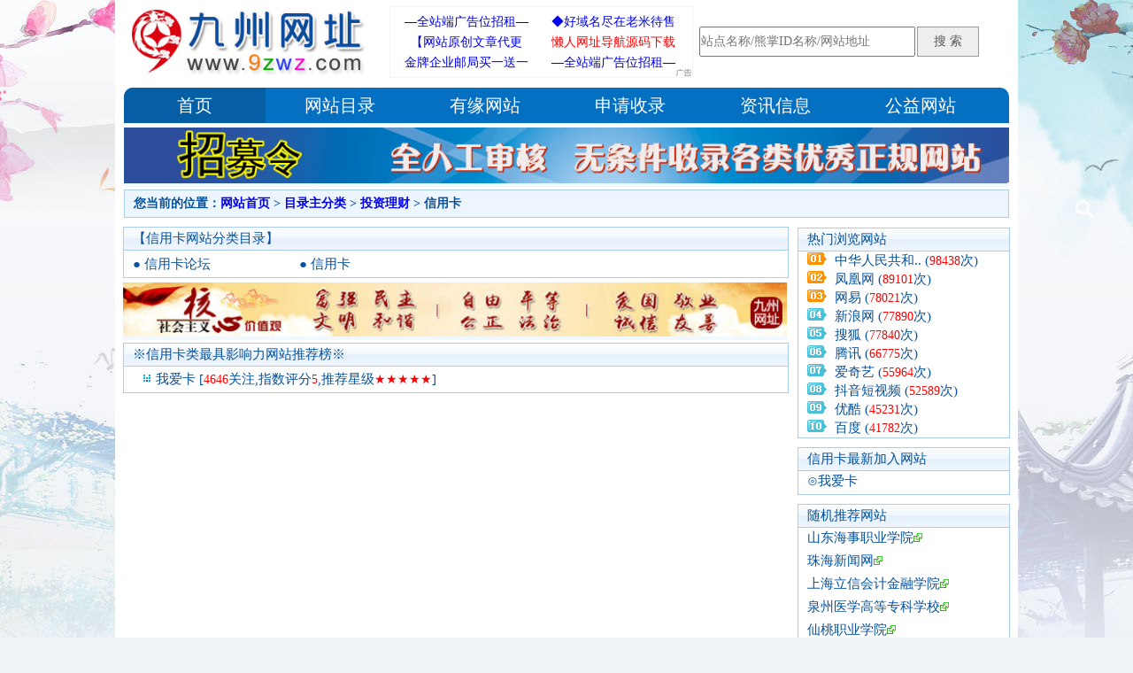

--- FILE ---
content_type: text/html
request_url: http://www.9zwz.com/classtwo/classtwo_141.html
body_size: 2367
content:

<!DOCTYPE html>
<html>
	<head>		
		<meta charset="utf-8" />
		<meta http-equiv="X-UA-Compatible" content="IE=edge" />
		<meta name="viewport" content="width=device-width,initial-scale=1.0" />
		<meta name="Keywords" content="信用卡分类，免费收录" />
		<meta name="Description" content="这是信用卡分类页面。" />
		<title>信用卡_投资理财_九州网址</title>
        <link href="/css/public.css" rel="stylesheet" type="text/css" />
        <link href="/css/index.css" rel="stylesheet" type="text/css" />    
	
	</head>
	<body>
		<div class="wrapper">
<div style="display:none;">
<script>
var _hmt = _hmt || [];
(function() {
  var hm = document.createElement("script");
  hm.src = "https://hm.baidu.com/hm.js?eb9f028b8e699ca3d3130524fc75d1d1";
  var s = document.getElementsByTagName("script")[0]; 
  s.parentNode.insertBefore(hm, s);
})();
</script></div>
<script src='/js/jft.js'></script>
<script type="text/javascript" src="/js/jquery-1.4.2.min.js"></script>
<script type="text/javascript" src="/js/scrolltopcontrol.js"></script>
			<div class="header">
			<div class="lef">
				<h1><a href="http://www.9zwz.com"><img class="logo" alt="九州网址" title="九州网址" src="/images/logo.png" /></a></h1></div>
<div class="zon">
<script type="text/javascript" src="/js/dinggg.js"></script>
	</div>
		<div class="rigq"><form action="/search/search.html" method="post">
<table  cellpadding='0' class="ssbg" cellspacing="0">
							<tr>
								<td><input type="text" name="leixing" id="leixing" class="soinput" placeholder="站点名称/熊掌ID名称/网站地址"></td>
								<td><input class="sub-btnso"  type="submit" value="搜 索" /></td>
							</tr>
						</table>
						</form></div>
 
								<div class="clear"></div></div>
    <div class="dh">
        <nav>
            <input type="checkbox" id="togglebox" />
            <ul>
                <li><a href="/" class="active">首页</a></li>
                <li><a href="/class/index.html">网站目录</a></li>
                <li><a href="/webrand/webrand.html">有缘网站</a></li>
                <li><a href="/user/apply.html">申请收录</a></li>
                <li><a href="/zxxx/index.html">资讯信息</a></li>
                <li><a href="/gongyi/index.html">公益网站</a></li>
            </ul>
            <label class="menu" for="togglebox"><img src="/images/menu.png"/></label>
        </nav>	<div class="clear"></div></div>	
			<div class="body">
<div class="gga">
<script type="text/javascript" src="/js/nysgg.js"></script>
</div>
				<div class="path">
					<strong>您当前的位置：<a href=/>网站首页</a> > <a href=/class/index.html>目录主分类</a> > <a href=/classone/classone_6.html>投资理财</a> > 信用卡</strong>
					<div class="clear"></div>
				</div>
				<div class="page-main">					
				<div class="class">
						<h2>【信用卡网站分类目录】</h2><ul>
							<li><a href="/classthree/classthree_849.html" title="信用卡论坛">● 信用卡论坛</a></li>
							<li><a href="/classthree/classthree_848.html" title="信用卡">● 信用卡</a></li>
 </ul><div class="clear"></div>
					</div>
<div class="ggc">
<img src=/images/jzg.jpg width=100%></div>
				<div class="tclass">
						<h2>※信用卡类最具影响力网站推荐榜※</h2><ul>
<li>
<a href="/web/web_16489.html" title="我爱卡"><img src="/images/02.gif" title="我爱卡" alt="直接打开网站我爱卡"> 我爱卡 [<span class="red">4646</span>关注,指数评分<span class="red">5</span>,推荐星级<font class=red>★★★★★</font>]</a></li>
	
</ul><div class="clear"></div>
					</div>
				</div>
				<div class="page-right">
					<div class="item remen">
						<h2>热门浏览网站</h2><ol>
<script type="text/javascript" src="/js/remenall.js"></script></ol>
						<div class="clear"></div>
					</div>	
					<div class="item alone">
						<h2>信用卡最新加入网站</h2>
						<div class="random">
<span><a href="/web/web_16489.html" title="我爱卡">⊙我爱卡</a></span>
	
						</div>						<div class="clear"></div>
					</div>					
					<div class="clear"></div>					
					<div class="item alone">
						<h2>随机推荐网站</h2>
						<div class="random">
<script type="text/javascript" src="/js/tuijianall.js"></script>
						</div>						<div class="clear"></div>
					</div>					
					<div class="clear"></div>
				</div>			
				<div class="clear"></div>
			</div><div class="clear"></div>
<div class="ggb">
<script type="text/javascript" src="/js/nyxgg.js"></script>
</div>
		<div class="footer">
		        <p><a href="https://beian.miit.gov.cn" target="_blank" rel="nofollow" >苏ICP备20004792号-2</a> </p>
				<p>Copyright&#169 九州网址 www.9zwz.com </p>
				<p class="p">
					<a href="/our/about.html" title="关于我们">关于我们</a>|
					<a href="/our/map.html" title="网站地图">网站地图</a>|
					<a href="/xiongzhang/index.html" title="熊掌ID导航">熊掌ID导航</a>|
					<a href="/our/link.html" title="友情链接">友情链接</a>|
					<a href="/our/contact.html" title="联系方式">联系方式</a>|
					<a href="/our/standard.html" title="收录标准">收录标准</a>|
                    <a href="javascript:zh_tran('t')">繁体版</a>|
					<a href="javascript:zh_tran('s')">简体版</a>
				</p>
			<p>本站所分享收录网站资料取之于网、用之于网，请大家参考使用时自行辨明、后果自负，本站不承担任何连带责任。</p>
			</div>			<div class="clear"></div>
		</div>
	</body>
</html>


--- FILE ---
content_type: text/css
request_url: http://www.9zwz.com/css/index.css
body_size: 5475
content:
.list{border:1px solid #AACCEE;border-top:none;margin-bottom:10px;}
.list h2{font-size:15px;background:url('../images/th_bg.png');height:27px;line-height:27px;font-weight:500;color:#07519A;padding-left:10px;}
.list ul{}
.list .odd{background:#FFF;}
.list .even{background:#E3F1FF;}
.list ul li strong{display:block;float:left;}
.list ul li strong a{font-size:14px;width:60px;margin:0 0 0 10px;}
.list ul li em{display:block;float:right;}
.list ul li em a{width:auto;margin-right:25px;}
.list ul li{line-height:24px;}
.list ul li a{width:auto;display:block;color:#07519A;white-space:nowrap;overflow:hidden;text-overflow:ellipsis;margin-left:8px;float:left;}
.list ul li a:hover{color:red;text-decoration:underline;}
.list ul li .visit{width:10px;margin:0 10px 0 5px;padding:0;display:inline-block;float:left;cursor:pointer;}
.list .empty{color:#666;margin-left:10px;}
.list .empty-p{color:#666;margin:10px;}

.list-p{padding:0 4%;border-bottom:1px dashed #AACCEE;line-height:20px;float:left;width:96%;}
.list-p span{width:100px;display:block;float:left;height:20px;line-height:20px;min-width:100px;overflow:hidden;}
.list-p a{color:#07519A;display:inline-block;white-space:nowrap;overflow:hidden;text-overflow:ellipsis;float:left;}
.list-p a:hover{text-decoration:underline;color:#FF0000;}
.list-p .visit{width:10px;margin:0 10px 0 5px;padding:0;display:inline-block;float:left;cursor:pointer;}
.list-p .visit:hover{text-decoration:none;color:none;float:none;}
.list-p-last{border:none;}

.dclass{border:1px solid #AACCEE;border-top:none;margin-bottom:10px;width:100%;}
.dclass h2{font-size:15px;background:url('../images/th_bg.png');height:27px;line-height:27px;font-weight:500;color:#07519A;padding-left:10px;}
.dclass ul{width:100%;float:left;}
.dclass ul b{padding:30px;font-size:1.1em;display:block;}
.dclass ul b a{font-size:1em;}
.dclass ul li{line-height:30px;height:30px;width:25%;float:left;text-align:left;}
.dclass ul li a{width:100%;display:block;color:#07519A;white-space:nowrap;overflow:hidden;text-overflow:ellipsis;float:left;font-size:15px;padding-left:20px;}

.class{border:1px solid #AACCEE;border-top:none;margin-bottom:10px;width:100%;}
.class h2{font-size:15px;background:url('../images/th_bg.png');height:27px;line-height:27px;font-weight:500;color:#07519A;padding-left:10px;}
.class ul{width:100%;float:left;}
.class ul b{padding:30px;font-size:1.1em;display:block;}
.class ul b a{font-size:1em;}
.class ul li{line-height:30px;height:30px;width:25%;float:left;text-align:left;}
.class ul li a{width:100%;display:block;color:#07519A;white-space:nowrap;overflow:hidden;text-overflow:ellipsis;float:left;font-size:15px;padding-left:10px;}

.sanclass{border:1px solid #AACCEE;border-top:none;margin-bottom:10px;width:100%;}
.sanclass h2{font-size:15px;background:url('../images/th_bg.png');height:27px;line-height:27px;font-weight:500;color:#07519A;padding-left:10px;}
.sanclass ul{width:100%;float:left;}
.sanclass ul b{padding:30px;font-size:1.1em;display:block;}
.sanclass ul b a{font-size:1em;}
.sanclass ul li{line-height:30px;height:30px;width:50%;float:left;text-align:left;}
.sanclass ul li a{width:100%;display:block;color:#07519A;white-space:nowrap;overflow:hidden;text-overflow:ellipsis;float:left;font-size:15px;padding-left:20px;}

.tclass{border:1px solid #AACCEE;border-top:none;margin-bottom:10px;width:100%;}
.tclass h2{font-size:15px;background:url('../images/th_bg.png');height:27px;line-height:27px;font-weight:500;color:#07519A;padding-left:10px;}
.tclass ul{width:100%;float:left;}
.tclass ul b{padding:30px;font-size:1.1em;display:block;}
.tclass ul b a{font-size:1em;}
.tclass ul li{line-height:29px;height:29px;width:100%;float:left;text-align:left;}
.tclass ul li a{width:100%;display:block;color:#07519A;white-space:nowrap;overflow:hidden;text-overflow:ellipsis;float:left;font-size:15px;padding-left:20px;}
.path{line-height:30px;background:#EDF6FF;border:1px solid #AACCEE;margin-bottom:10px;padding:0 10px;color:#07519A;}
.path strong{font-family: "SimSun";font-size:14px;}
.path h1{display:inline-block;font-size:16px;font-weight:600;}
.path font{color:red;font-family: "SimSun";font-size:14px;}

.flink{border:1px solid #AACCEE;margin:10px 0;border-bottom-left-radius:10px;-moz-border-radius-bottomleft:10px;-moz-border-radius-bottomright:10px;border-bottom-right-radius:10px;}
.flink p{border-bottom:1px dashed #AACCEE;line-height:28px;padding:5px 10px;float:left;width:98%;}
.flink p strong{font-size:15px;color:#07519A;}
.flink p span{font-size:13px;color:#000;margin:0 10px;float:right;}
.flink ul li{color:#949393;float:left;line-height:24px;width:112px;text-overflow:ellipsis;overflow:hidden;white-space:nowrap;text-align:center;padding-left:10px;}
.flink .empty{color:#999;}
.flink ul li a{color:#949393;}
.flink ul li a:hover{color:#000;}
.fenye{margin:0 auto 0;line-height:20px;height:auto; text-align:center;overflow:hidden;}

.rec{border:1px solid #AACCEE;margin:0 0 10px 0;height:100px;}
.rec img{display:inline-block;margin-right:5px;}
.rec p{border-bottom:1px dashed #AACCEE;line-height:24px;padding:0 0 0 10px;float:left;width:98.9%;}
.rec p strong{font-size:15px;color:#EE9A49;}
.rec p em{font-size:12px;color:#999;margin:0 2px;float:right;}
.rec ul li{color:#EE9A49;float:left;line-height:24px;width:114px;text-overflow:ellipsis;overflow:hidden;white-space:nowrap;padding-left:10px;}
.rec a{color:#CD8500;margin-right:18px;}
.rec a:hover{text-decoration:underline;}
.rec .empty{color:#999;}
.count{background:#F1F8FF;line-height:20px;padding:10px 20px;color:#666;margin:-5px 0 10px 0;border:1px solid #AACCEE;overflow:hidden;}
.count strong{font-weight:400;}
.count font{font-weight:400;font-size:22px;color:#FF6600;font-weight:600;padding:0 3px;}
.count a{float:right;display:inline-block;font-size:16px;color:#FF0000;}
.count a:hover{text-decoration:underline;}


.detail{border:1px solid #AACCEE;margin-bottom:10px;width:100%;}
.detail h4{font-size:12px;color:#048118;line-height:20px;height:100%;padding:2px 0 0 20px;border-bottom:1px dashed #CCC;}
.detail h3{font-size:16px;color:#000;line-height:18px;height:100%;padding:2px 0 0 2px;}
.detail h2{font-size:30px;color:#FF6600;font-weight:800;line-height:30px;padding:1px 0 0 2px;}
.detail h1{font-size:25px;color:#FF6600;font-weight:800;line-height:20px;padding:5px 0 0 20px;}
.detail s{font-size:25px;color:#FF6600;font-weight:800;line-height:30px;padding:15px 0 0 20px;text-decoration:line-through}
.detail .sc{text-decoration:line-through}
.detail a{color:#07519A;margin-right:10px;}
.detail a:hover{text-decoration:underline;color:red;}
.detail .tbl{margin:10px 10px;border:1px solid #AACCEE;float:left;line-height:32px;padding:10px;min-width:97.5%;}
.detail .tbl td{border-bottom:1px solid #AACCEE;padding:0 10px;}
.detail .tbl .odd{background:#FFF;}
.detail .tbl .odd p{text-indent:2em;}
.detail .tbl .even p{text-indent:2em;}
.detail .tbl .even{background:#E3F1FF;}
.detail .tbl .l{width:90px;vertical-align:top;font-weight:600;color:#444;}
.detail .tbl .r{color:#333;word-break:break-all;}
.detail .tbl .sub-tbl td{border:none;padding:0;}
.detail .le{width:46.5%;float:left;}
.detail .le img{border:1px solid #CCC;display:block;margin: 0 10px;height:240px;width:340px;float:left;border-radius:4px;}
.detail .ri{width:48%;float:left;padding-top:17px;}
.detail .data{border:1px solid #AACCEE;float:left;margin:0 10px;padding:10px;min-height:78px;width:100%;}
.detail .data li{line-height:30px;border-bottom:1px dashed #AACCEE;color:#333;word-break:break-all;}
.detail .data font{font-size:16px;color:#FF6600;font-weight:600;padding:0 10px;}
.detail .data span{float:right;}
.detail .xzsle{width:15%;float:left;margin:10px 0 0 10px;}
.detail .xzsle img{height:90px;width:90px;}
.detail .xzsri{width:80%;float:left;padding-top:17px;}
.detail .xzxle{width:41.5%;float:left;}
.detail .xzxle img{border:1px solid #CCC;display:block;margin: 0 10px;height:500px;width:300px;float:left;border-radius:4px;}
.detail .xzxri{width:53%;float:left;}
.detail .xzdata{border:1px solid #AACCEE;float:left;margin:0 10px;padding:0 10px;min-height:78px;width:100%;height:500px;}
.detail .xzdata li{line-height:40px;border-bottom:1px dashed #AACCEE;color:#333;word-break:break-all;}
.detail .xzdata font{font-size:16px;color:#FF6600;font-weight:600;padding:0 10px;}
.detail .xzdata span{float:right;}

.showxx{border:1px solid #AACCEE;margin-bottom:10px;width:100%;height:auto;overflow:hidden;}
.showxx h1{font-size:20px;color:#1E5D9E;font-weight:800;line-height:30px;padding:15px 0px 0 0px;text-align:center;}
.showxx h3{font-size:12px;color:#000;line-height:30px;padding:5px 0px 10px 0px;text-align:center;}
.showxx h4{border-bottom:1px dashed #AACCEE;color:#333;width:96%;margin:1% 0 0 2%;}
.showxx .neirong{margin:10px 30px 10px 20px;width:96%;line-height:20px;}
.showxx .neirong p{text-indent: 2em;}
.showxx .neirong img{max-width: 600px;}
.showxx .neirong2{margin:10px 30px 10px 20px;width:96%;line-height:30px;}
.showxx .neirong2 p{text-indent: 2em;}
.showxx .neirong  ul{width:100%;float:left;margin:10px 0 20px 0;}
.showxx .neirong  ul li{line-height:30px;height:30px;width:25%;float:left;text-align:left;}
.showxx .neirong  ul li a{width:100%;display:block;color:#07519A;white-space:nowrap;overflow:hidden;text-overflow:ellipsis;float:left;font-size:15px;padding-left:20px;}




.zxxx{border:1px solid #DFF0FD;border-top:none;margin-bottom:10px;width:100%;height:238.6px;}
.zxxx .xxtop{width:100%;background:#DFF0FD;float:left;height:30px;}
.zxxx .xxtople{font-size:1.1em;height:26px;line-height:26px;font-weight:700;color:#1F7BC3;padding:3px 0 0 10px;width:88%;float:left;}
.zxxx .xxtopri{height:26px;line-height:26px;color:#1F7BC3;padding:3px 0 0 10px;width:8%;float:right;}
.zxxx .xxtopri a{font-size:0.8em;color:#76AFDB;}
.zxxx ul{width:100%;float:left;height:100%;}
.zxxx ul li{line-height:34px;height:38px;width:98%;float:left;text-align:left;border-bottom:1px dashed #E2E2E2;margin:0 5px 0 8px;}
.zxxx ul li a{width:95%;display:block;color:#07519A;float:left;font-size:1.2em;padding:6px 0 4px 10px;}
.zxxx .a1{width:70%;float:left;}
.zxxx .a1 img{padding:10px 5px 0 0;float:left;display:block;}
.zxxx .a2{width:30%;float:right;padding:8px 0 0 0;color:#07519A;}
.zxxx .a3{width:10%;float:left;padding:8px 0 0 0;color:#07519A;}

.syzxxx{border-top:none;margin-bottom:10px;width:100%;}
.syzxxx ul{width:100%;float:left;}
.syzxxx ul li{line-height:32px;height:38px;width:94%;float:left;text-align:left;border-bottom:1px dashed #E2E2E2;margin:0 5px 0 8px;}
.syzxxx ul li a{width:95%;display:block;color:#07519A;float:left;font-size:1.2em;padding:8px 0 4px 10px;}
.syzxxx .a1{width:100%;float:left;}
.syzxxx .a1 img{padding:10px 5px 0 0;float:left;display:block;}

.gyxx {border:1px solid #AACCEE;border-top:none;margin:0 0 10px 0;color:#144915;width:100%;height:100%;overflow: hidden; }
.gyxx h2{font-size:16px;background:url('../images/th_bg.png');height:27px;line-height:27px;color:#043577;width:96%;padding-left:10px;}
.gyxx ul li{float:left;color:#AACCEE;width: 190px;padding:16px 6px 6px 6px;height:27px;line-height:27px;text-align:center;border-bottom:1px dashed #AACCEE;margin:0 5px 0 15px;}
.gyxx ul li a{color:#043577;margin:0;padding:0;font-size:1.6em;}
.gyxx li a:hover,.gyxx li a.hover{color:red;}

.apply{}
.apply p{line-height:21px;color:#333;padding:0 20px;}
.apply p span{color:#D8450B;margin-right:10px;cursor:default;}
.apply p span:hover{text-decoration:underline;}
.apply p .empty{color:#888;}
.apply p .empty:hover{text-decoration:none;}
.apply strong{font-size:14px;}
.apply .strong{color:red;}
.apply .tbl{width:96%;padding:30px 0 30px 10%;margin:20px auto;line-height:28px;}
.apply .tbl font{color:red;display:inline-block;width:10px;margin-left:10px;}
.apply .tbl tr{display:inline-block;width:100%;}
.apply .tbl th{text-align:left;font-size:16px;color:#07519A;}
.apply .tbl td{padding:6px 0 16px 0;vertical-align:top;display:block;float:left;}
.apply .tbl input{width:100%;min-width:66px;line-height:28px;height:28px;}
.apply .tbl textarea{width:99%;resize:none;height:300px;}
.apply .tbl span{display:inline-block;float:left;padding:0 6px 0 0px;margin-bottom:3px;}
.apply .tbl span input{width:10px;min-width:10px;float:left;display:block;vertical-align:middle;margin-top:4px;margin-right:3px;}
.apply .tbl span label{display:inline-block;float:left;display:block;}
.apply .tbl .l{min-width:82px;padding-bottom:8px;border:none;}
.apply .tbl .r{width:100%;}
.apply .tbl .remark{border:none;padding:0;color:#666;padding-top:5px;text-indent:2em;}
.apply .tbl .code{width:160px;}
.apply .tbl .code-td{border-bottom:none;}
.apply .tbl .sub-btn{width:190px;border:1px solid #CCC;background:#5CBCF9;color:#666;height:60px;border-radius:4px;cursor:pointer;font-size:2em;}
.apply .tbl .sub-btn:hover{background:#95D4FC;color:#666;border:1px solid #ABABAB;}
.apply .tbl .sub-btn-doing{background:#7DCAFB;color:#999;border:1px solid #ABABAB;cursor:default;}
.apply .tbl .sub-btn-doing:hover{background:#95D4FC;color:#999;border:1px solid #ABABAB;}
.apply .tbl .last-td{border:none;padding:4% 0 0 13%;}
.apply .tbl .code-tr td{padding-top:0px;}
.apply .tbl .code-td img{width:165px;display:block;height:45px;}
.apply h2{width:78%;margin:10px auto;font-weight:800;font-size:16px;color:#444;line-height:30px;background:#EDF6FF;padding-left:2%;}
.apply h2 font{color:#D8450B;margin:0 10px;}
.apply .msg{width:80%;border:1px solid #AACCEE;margin:0 auto;display:block;float:none;}
.apply .msg li{margin:20px 0;}

.reply{width:80%;float:right;margin-bottom:10px;padding:5px 0;margin-top:20px;}

.hy{border:1px solid #AACCEE;border-top:none;margin-bottom:10px;width:100%;}
.hy h1{font-size:1.4em;background:#3FA5FB;height:32px;line-height:32px;font-weight:500;color:#fff;padding-left:10px;width:99.1%;}
.hy ul{width:100%;float:left;}
.hy ul b{padding:30px;font-size:1.1em;display:block;}
.hy ul b a{font-size:1em;}
.hy ul li{height:100%;line-height:26px;width:100%;float:left;text-align:left;border-bottom:1px dashed #ABABAB;}
.hy ul li a{width:95%;display:block;color:#07519A;float:left;font-size:1.2em;padding:10px 0 0 20px;}
.hy .a1{width:40%;float:left;}
.hy .a2{width:50%;float:left;padding:8px 0 0 0;}
.hy .a3{width:10%;float:left;}
.xg{margin-bottom:10px;width:100%;float:left;font-size:2.em;}
.xg .int{float:left;font-size:1.5em;display:block;cursor:pointer;width:260px;color:#000;height:26px;margin:0 20px 15px 0;}
.xg .intd{float:left;font-size:1.5em;display:block;cursor:pointer;width:180px;color:#fff;height:31px;background:#048118;margin:0 20px 15px 0;}
.dldz{float:left;}
.dldz img{margin-top:0.5px;padding-left:10px;display:block;float:left;}
.dlq{font-size:1.6em;color:#656565;float:left;}
.dlz{font-size:1.2em;color:#656565;float:left;padding:15px 5px 0 0;}
.hy .awsh{color:#656565;}
.alert{border:1px solid #DD5044;float:left;width:70%;padding:3px 5%;margin-left:10px;line-height:24px;text-indent:2em;color:#FFF;background:#DD5044;border-radius:4px;}
.noimg{width:130px;height:130px;border:1px solid #DDD;border-radius:4px;float:left;margin:10px;color:#666;}

.ding{line-height:20px;background:#F0F7FC;border:1px solid #AACCEE;margin-bottom:10px;padding:0 10px;color:#07519A;}
.ding p{text-align:center;padding:10px 8px;}

.syhonor {border:1px solid #AACCEE;border-top:none;margin:10px 0;color:#07519A;width:100%;height:190px;}
.syhonor h2{font-size:15px;background:url('../images/th_bg.png');height:27px;line-height:27px;font-weight:500;color:#07519A;width:96%;padding-left:10px;}
.syhonor ul li{float:left;color:#07519A;font-size:10px;width: 110px; overflow: hidden; white-space: nowrap; text-overflow: ellipsis;padding:8px 0 3px 10px;height:21px;}
.syhonor ul li a{color:#07519A;margin:0;padding:0;}
.syhonor ul li a:hover{color:red;}
.syhonor .more{float:right;margin-right:10px;font-weight:400;cursor:pointer;color:#07519A;}
.syhonor .more:hover{text-decoration:none;color:#666;}
.syhonor-p{margin-bottom:10px;color:#444;}

.honor {border:1px solid #AACCEE;border-top:none;margin:10px 0;color:#07519A;width:100%;}
.honor h2{font-size:15px;background:url('../images/th_bg.png');height:27px;line-height:27px;font-weight:500;color:#07519A;width:98.6%;padding-left:10px;}
.honor ul li{float:left;color:#07519A;font-size:10px;width: 140px; overflow: hidden; white-space: nowrap; text-overflow: ellipsis;padding:10px 0 7px 10px;}
.honor ul li a{color:#07519A;margin:0;padding:0;}
.honor ul li a:hover{color:red;}
.honor .more{float:right;margin-right:10px;font-weight:400;cursor:pointer;color:#07519A;}
.honor .more:hover{text-decoration:none;color:#666;}
.honor-p{margin-bottom:10px;color:#444;}
.red{color:red;}
.tpbka{border-style:solid;border-color:#CBEAFD;border-width:1px;}
.tpbkb{border-style:dashed;border-color:#D3D4D3;border-width:1px;}
.xztwtj{float:left; width:100%; background:#EFF7FD;margin: 0 0 6px 0;border:1px solid #AACCEE;height:150px;}
.xzglobal_tit{height:38px; width:40px;}
.xzglobal_tit .tit{float:left; width:35px; height:188px; background:url(../images/xztj.png) no-repeat; font-size:18px; color:#fff; line-height:30px; text-align:center; margin-left:-8px; margin-top:-1px;position:relative;}
.xztwtj .more{float:right;margin:10px 20px;font-weight:400;cursor:pointer;color:#333;}
.xztwtj .more:hover{text-decoration:none;color:#666;}


.syxzlist {
	margin-right: -20px;
	padding: 0 10px 10px;

}
.syxzlist .syxzitem {
	float: left;
	margin: -1px 10px 0 0
}
.syxzlist .syxzitem img{
width: 86px;height:86px;
transition: all 0.6s;
}
.syxzlist .syxzitem img:hover{
  transform: scale(1.2);
}
.syxzlist a {
	display: block;color:#000;
	width: 93px;height:100%;
	padding: 8px;
	border: 1px solid transparent
}
.syxzlist a:hover {
	border-color: #EFF7FD
}
.syxzlist span {
	display: block;
	overflow: hidden;
	-ms-text-overflow: ellipsis;
	text-overflow: ellipsis;
	white-space: nowrap;
	height: 26px;
	line-height: 26px;
	margin-top: 8px;
	text-align: center;
	font-size: 13px
}
.syxzlist a:hover {
	text-decoration: none
}
.syxzlist a:hover span {
	background: #15a4f4;
	color: #fff
}
.clearfix:after {
	content: "";
	display: block;
	height: 0;
	visibility: hidden;
	clear: both
}
.avatar {
    border-radius: 100%
}

.symodule {
	margin-top: -30px;width:99%;
}
.module {
	margin-top: 15px;width:100%;background: #F0F9FC;
}
.module h2 {
	font-size: 16px;
	margin-bottom: 16px;
	line-height: 22px
}

.xztitle {
    position: relative;
    padding-left: 12px;background: #fff;
}
.xztitle:before {
    position: absolute;
    content: ""; 
    top: 3px;
    left: 0;
    width: 2px;
    height: 16px;
    background-color: #15a4f4
}
.xzlist {
	margin-right: -20px;
	padding: 0 10px 10px;

}
.xzlist .xzitem {
	float: left;
	margin: -1px 21px 0 0
}
.xzlist .xzitem img{
width: 86px;height:86px;
}
.xzlist a {
	display: block;color:#000;
	width: 86px;height:100%;
	padding: 7px;
	border: 1px solid transparent
}
.xzlist a:hover {
	border-color: #e3e3e3
}
.xzlist span {
	display: block;
	overflow: hidden;
	-ms-text-overflow: ellipsis;
	text-overflow: ellipsis;
	white-space: nowrap;
	height: 26px;
	line-height: 26px;
	margin-top: 8px;
	text-align: center;
	font-size: 13px
}
.xzlist a:hover {
	text-decoration: none
}
.xzlist a:hover span {
	background: #15a4f4;
	color: #fff
}

@media only screen and (min-width: 460px){

}


@media only screen and (min-width: 720px){ 
	.apply .tbl input{width:68%;min-width:76px;}
	.apply .tbl td{padding:24px 0 16px 0;}
	.apply .tbl textarea{width:68%;}
	.apply .tbl .l{min-width:82px;padding-bottom:20px;}
	.apply .tbl .r{width:80%;}
	.apply .tbl .code-td{border-bottom:none;}
}
@media only screen and (max-width: 775px){
.xztwtj{float:left; width:100%; background:#F1F8FE;margin: 0 0 6px 0;border:1px solid #AACCEE;height:100%;}
.xzglobal_tit{height:38px; width:25px;}
.xzglobal_tit .tit{float:left; width:25px; height:148px; background:url(../images/xztj.png) no-repeat; font-size:18px; color:#fff; line-height:30px; text-align:center; margin-left:-8px; margin-top:-1px;position:relative;}
.syxzlist {width:98%;
	margin-right: -1px;
	padding: 0 0px 10px 18px;

}
.syxzlist .syxzitem {
	float: left;
	margin: -1px 21px 0 0;
}
.syxzlist .syxzitem img{
width: 110px;height:110px;
transition: all 0.6s;
}
.syxzlist .syxzitem img:hover{
  transform: scale(1.2);
}
.syxzlist a {
	display: block;color:#000;
	width: 110px;height:100%;
	padding: 8px 14px;
}
.syxzlist span {
	display: block;
	overflow: hidden;
	-ms-text-overflow: ellipsis;
	text-overflow: ellipsis;
	white-space: nowrap;
	height: 26px;
	line-height: 26px;
	margin-top: 8px;
	text-align: center;
	font-size: 13px;
}
.syxzlist a:hover span {
	color: #fff;
}
.module {
	margin-top: 15px;width:97%;background: #fff;
}
.xzlist .xzitem img{
width: 110px;height:110px;
}
.xzlist a {
	display: block;color:#000;
	width: 110px;height:100%;
	padding: 8px 14px;
}
.xzlist span {
	display: block;
	overflow: hidden;
	-ms-text-overflow: ellipsis;
	text-overflow: ellipsis;
	white-space: nowrap;
	height: 26px;
	line-height: 26px;
	margin-top: 8px;
	text-align: center;
	font-size: 13px
}
.xzlist a:hover span {
	color: #fff;
}
.detail{border:1px solid #AACCEE;margin-bottom:10px;width:99.5%;}
.detail .le{width:100%;float:left;}
.detail .ri{width:88%;float:left;}
.detail .data font{font-size:12px;color:#FF6600;font-weight:600;padding:0 10px;}
.detail h4{font-size:12px;color:#048118;line-height:20px;height:100%;padding:2px 5px 0 10px;border-bottom:1px dashed #CCC;}
.flink{border:1px solid #AACCEE;margin:10px 0 10px 0;border-bottom-left-radius:10px;-moz-border-radius-bottomleft:10px;-moz-border-radius-bottomright:10px;border-bottom-right-radius:10px;}
.syhonor {border:1px solid #AACCEE;border-top:none;margin:10px 0;color:#07519A;width:100%;height:auto;}
.syhonor h2{font-size:15px;background:url('../images/th_bg.png');height:27px;line-height:27px;font-weight:500;color:#07519A;width:97%;padding-left:10px;}
.syhonor ul li{float:left;color:#07519A;font-size:10px;width: 150px; overflow: hidden; white-space: nowrap; text-overflow: ellipsis;padding:10px 0 7px 20px;}
.flink p{border-bottom:1px dashed #AACCEE;line-height:28px;padding:5px 10px;float:left;width:94.2%;}
.flink ul li{color:#EE9A49;float:left;line-height:24px;width:150px;text-overflow:ellipsis;overflow:hidden;white-space:nowrap;text-align:center;padding-left:10px;}
.rec{border:1px solid #AACCEE;margin:0 0 10px 0;height:auto;}
.rec p{border-bottom:1px dashed #AACCEE;line-height:24px;padding:0 0 0 10px;float:left;width:97%;}
.rec ul li{padding-left:10px;color:#EE9A49;float:left;line-height:24px;width:102px;text-overflow:ellipsis;overflow:hidden;white-space:nowrap;}
.detail .le img{border:1px solid #CCC;display:block;margin: 0 10px;height:98%;width:93%;float:left;border-radius:4px;}
.detail .tbl{margin:10px 10px;border:1px solid #AACCEE;float:left;line-height:32px;padding:10px;min-width:93%;}
.detail .tbl .l{width:30%;vertical-align:top;font-weight:600;color:#444;}
.dclass ul li{line-height:30px;height:30px;width:24%;float:left;text-align:left;}
.class ul li{line-height:30px;height:30px;width:33%;float:left;}
.sanclass ul li{line-height:30px;height:30px;width:90%;float:left;}
.tclass ul li{line-height:29px;height:29px;width:90%;float:left;}
.tclass ul li a{width:95%;display:block;color:#07519A;white-space:nowrap;overflow:hidden;text-overflow:ellipsis;float:left;font-size:15px;padding-left:20px;}
.hy h1{font-size:1.5em;background:#3FA5FB;height:32px;line-height:32px;font-weight:500;color:#fff;padding-left:10px;width:97.4%;}
.hy .a1{width:100%;float:left;clear:both;text-align:center;}
.hy .a2{width:100%;float:left;clear:both;text-align:center;}
.hy .a3{width:100%;float:left;text-align:center;}
.showxx .neirong{margin:10px 30px 10px 20px;width:90%;line-height:30px;}
.showxx .neirong2{margin:10px 30px 10px 20px;width:90%;line-height:30px;}
.showxx .neirong img{width:80%;}
.showxx .neirong  ul li a{width:100%;display:block;color:#07519A;white-space:nowrap;overflow:hidden;text-overflow:ellipsis;float:left;font-size:15px;padding-left:3px;}
.gyxx ul li{float:left;color:#AACCEE;width: 40%;padding:16px 6px 6px 6px;height:27px;line-height:27px;text-align:center;border-bottom:1px dashed #AACCEE;margin:0 5px 0 15px;}

.zxxx{border:1px solid #DFF0FD;border-top:none;margin-bottom:10px;width:100%;height:auto;}
.zxxx .xxtop{width:100%;background:#DFF0FD;float:left;height:30px;}
.zxxx .xxtople{font-size:1.1em;height:26px;line-height:26px;font-weight:700;color:#1F7BC3;padding:3px 0 0 10px;width:68%;float:left;}
.zxxx .xxtopri{height:26px;line-height:26px;color:#1F7BC3;padding:3px 0 0 10px;width:18%;float:right;}
.zxxx .xxtopri a{font-size:0.8em;color:#76AFDB;}
.zxxx ul{width:97%;float:left;height:auto;}
.zxxx ul li{width:100%;float:left;border-bottom:1px dashed #E2E2E2;margin:0 0 0 5px;height:auto;}
.zxxx ul li a{display:block;color:#07519A;float:left;font-size:1.2em;padding:2px 0;text-overflow:ellipsis;overflow:hidden;white-space:nowrap;}
.zxxx .a1{width:100%;float:left;height:1.4em;}
.zxxx .a2{width:100%;float:left;height:1.4em;color:#759BC1;}
.zxxx .a3{width:100%;float:left;height:1.4em;padding:0 0 12px 0;color:#759BC1;}
.zxxx .a1 img{padding:10px 5px 0  5px;float:left;display:block;}

.syzxxx ul li{width:99%;float:left;border-bottom:1px dashed #E2E2E2;margin:0 5px 0 0;}
.syzxxx ul li a{display:block;color:#07519A;float:left;font-size:1.2em;padding:8px 0 0 0;text-overflow:ellipsis;overflow:hidden;white-space:nowrap;}
.syzxxx .a1{width:100%;float:left;}

.detail h3{font-size:98%;color:#000;line-height:18px;height:100%;text-align:center;}
.detail h2{font-size:20px;color:#FF6600;font-weight:800;line-height:25px;text-align:center;padding-left:4px;}
.detail .xzsle{width:95%;text-align:center;}
.detail .xzsle img{height:200px;width:200px;}
.detail .xzsri{width:98%;text-align:center;}
.detail .xzxle{width:98%;text-align:center;}
.detail .xzxle img{border:1px solid #CCC;display:block;height:98%;width:91%;border-radius:4px;margin:1px 20px 10px 20px;}
.detail .xzxri{width:89%;float:left;}
.detail .xzdata{border:1px solid #AACCEE;float:left;margin:0 10px;padding:0 10px;min-height:58px;width:99%;height:100%;}
.detail .xzdata li{line-height:43px;border-bottom:1px dashed #AACCEE;color:#333;word-break:break-all;}
.detail .xzdata font{font-size:16px;color:#FF6600;font-weight:600;padding:0 10px;}
.detail .xzdata span{float:right;}
}


--- FILE ---
content_type: application/javascript
request_url: http://www.9zwz.com/js/remenall.js
body_size: 414
content:
 document.write('<li><img src=/images/paixu/icon_1.gif /> <a href=/web/web_37.html title=中华人民共和..>中华人民共和.. (<span class=red>98438</span>次)</a></li><li><img src=/images/paixu/icon_2.gif /> <a href=/web/web_32.html title=凤凰网>凤凰网 (<span class=red>89101</span>次)</a></li><li><img src=/images/paixu/icon_3.gif /> <a href=/web/web_29.html title=网易>网易 (<span class=red>78021</span>次)</a></li><li><img src=/images/paixu/icon_4.gif /> <a href=/web/web_25.html title=新浪网>新浪网 (<span class=red>77890</span>次)</a></li><li><img src=/images/paixu/icon_5.gif /> <a href=/web/web_30.html title=搜狐>搜狐 (<span class=red>77840</span>次)</a></li><li><img src=/images/paixu/icon_6.gif /> <a href=/web/web_31.html title=腾讯>腾讯 (<span class=red>66775</span>次)</a></li><li><img src=/images/paixu/icon_7.gif /> <a href=/web/web_35.html title=爱奇艺>爱奇艺 (<span class=red>55964</span>次)</a></li><li><img src=/images/paixu/icon_8.gif /> <a href=/web/web_34.html title=抖音短视频>抖音短视频 (<span class=red>52589</span>次)</a></li><li><img src=/images/paixu/icon_9.gif /> <a href=/web/web_36.html title=优酷>优酷 (<span class=red>45231</span>次)</a></li><li><img src=/images/paixu/icon_10.gif /> <a href=/web/web_33.html title=百度>百度 (<span class=red>41782</span>次)</a></li>');

--- FILE ---
content_type: application/javascript
request_url: http://www.9zwz.com/js/nysgg.js
body_size: 86
content:
 document.write('<a href="/user/login.html"><img src=/images/sl.gif width=100%></a>');

--- FILE ---
content_type: application/javascript
request_url: http://www.9zwz.com/js/dinggg.js
body_size: 537
content:
document.write('<div class="topzg"><div class="ks"><div class="xtsgg"></div><ul><li><a href="tencent://message/?uin=1308484422" title="—全站端广告位招租—" target="_blank" rel="nofollow">—全站端广告位招租—</a></li><li><a href="https://mi.aliyun.com/shop/15018" title="◆好域名尽在老米待售店◆" target="_blank" rel="nofollow">◆好域名尽在老米待售店◆</a></li><li><a href="http://wpa.qq.com/msgrd?v=3&uin=9113243&site=qq&menu=yes" title="★网站原创文章代创作更新★" target="_blank" rel="nofollow">【网站原创文章代更新】</a></li><li><a style="color:red;" href="http://down.chinaz.com/soft/41740.htm" title="懒人网址导航源码" target="_blank" rel="nofollow">懒人网址导航源码下载</a></li><li><a href="http://wpa.qq.com/msgrd?v=3&uin=1308484422&site=qq&menu=yes" title="金牌企业邮局买一送一" target="_blank" rel="nofollow">金牌企业邮局买一送一</a></li><li><a class="clhui" href="tencent://message/?uin=1308484422" title="—全站端广告位招租—" target="_blank" rel="nofollow">—全站端广告位招租—</a></li></ul></div></div>');